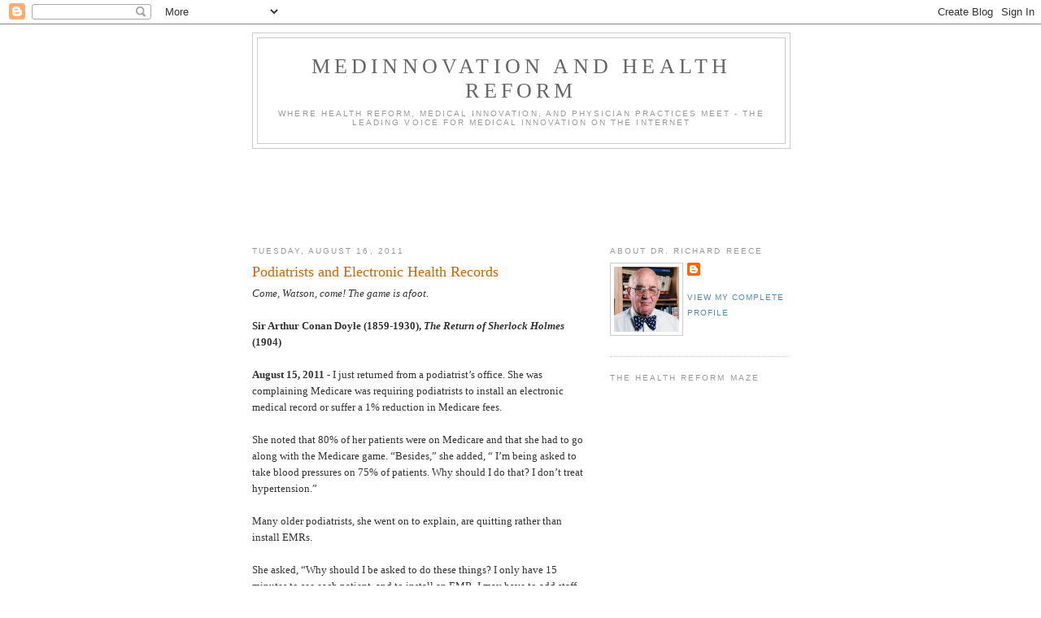

--- FILE ---
content_type: text/html; charset=utf-8
request_url: https://www.google.com/recaptcha/api2/aframe
body_size: 249
content:
<!DOCTYPE HTML><html><head><meta http-equiv="content-type" content="text/html; charset=UTF-8"></head><body><script nonce="iZa0hzeXQTiSLaZJMq2mWg">/** Anti-fraud and anti-abuse applications only. See google.com/recaptcha */ try{var clients={'sodar':'https://pagead2.googlesyndication.com/pagead/sodar?'};window.addEventListener("message",function(a){try{if(a.source===window.parent){var b=JSON.parse(a.data);var c=clients[b['id']];if(c){var d=document.createElement('img');d.src=c+b['params']+'&rc='+(localStorage.getItem("rc::a")?sessionStorage.getItem("rc::b"):"");window.document.body.appendChild(d);sessionStorage.setItem("rc::e",parseInt(sessionStorage.getItem("rc::e")||0)+1);localStorage.setItem("rc::h",'1768879044287');}}}catch(b){}});window.parent.postMessage("_grecaptcha_ready", "*");}catch(b){}</script></body></html>